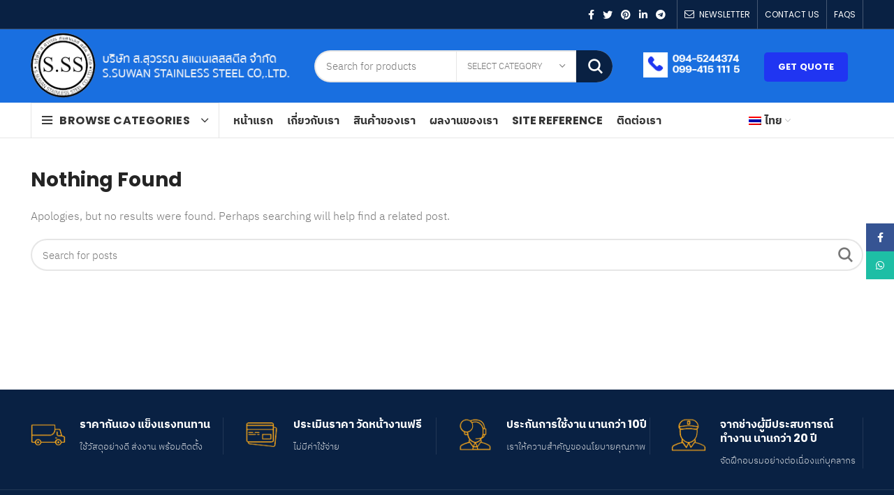

--- FILE ---
content_type: text/html; charset=UTF-8
request_url: https://suwanstainlessteel.com/?taxonomy=woodmart_slider&term=retail-slider
body_size: 16308
content:
<!DOCTYPE html>
<html lang="th">
<head>
	<meta charset="UTF-8">
	<link rel="profile" href="https://gmpg.org/xfn/11">
	<link rel="pingback" href="https://suwanstainlessteel.com/xmlrpc.php">

			<script>window.MSInputMethodContext && document.documentMode && document.write('<script src="https://suwanstainlessteel.com/wp-content/themes/woodmart/js/libs/ie11CustomProperties.min.js"><\/script>');</script>
		<title>Retail slider &#8211; บริษัท ส.สุวรรณ สแตนเลสสตีล จำกัด รับติดตั้งรางน้ำ, ปล่องดูดควัน, ลูกหมุนระบายอากาศ และรับทำงานเกี่ยวกับสแตนเลสตามแบบ</title>
<meta name='robots' content='max-image-preview:large' />
<link rel='dns-prefetch' href='//fonts.googleapis.com' />
<link rel='dns-prefetch' href='//s.w.org' />
<link rel="alternate" type="application/rss+xml" title="บริษัท ส.สุวรรณ สแตนเลสสตีล จำกัด รับติดตั้งรางน้ำ, ปล่องดูดควัน, ลูกหมุนระบายอากาศ และรับทำงานเกี่ยวกับสแตนเลสตามแบบ &raquo; ฟีด" href="https://suwanstainlessteel.com/feed/" />
<link rel="alternate" type="application/rss+xml" title="บริษัท ส.สุวรรณ สแตนเลสสตีล จำกัด รับติดตั้งรางน้ำ, ปล่องดูดควัน, ลูกหมุนระบายอากาศ และรับทำงานเกี่ยวกับสแตนเลสตามแบบ &raquo; ฟีดความเห็น" href="https://suwanstainlessteel.com/comments/feed/" />
<link rel="alternate" type="application/rss+xml" title="ฟีด บริษัท ส.สุวรรณ สแตนเลสสตีล จำกัด รับติดตั้งรางน้ำ, ปล่องดูดควัน, ลูกหมุนระบายอากาศ และรับทำงานเกี่ยวกับสแตนเลสตามแบบ &raquo; Retail slider Slider" href="https://suwanstainlessteel.com/?taxonomy=woodmart_slider&#038;term=retail-slider/feed/" />
<link rel='stylesheet' id='wp-block-library-css'  href='https://suwanstainlessteel.com/wp-includes/css/dist/block-library/style.min.css?ver=5.7' type='text/css' media='all' />
<link rel='stylesheet' id='wc-blocks-vendors-style-css'  href='https://suwanstainlessteel.com/wp-content/plugins/woocommerce/packages/woocommerce-blocks/build/wc-blocks-vendors-style.css?ver=7.8.3' type='text/css' media='all' />
<link rel='stylesheet' id='wc-blocks-style-css'  href='https://suwanstainlessteel.com/wp-content/plugins/woocommerce/packages/woocommerce-blocks/build/wc-blocks-style.css?ver=7.8.3' type='text/css' media='all' />
<style id='woocommerce-inline-inline-css' type='text/css'>
.woocommerce form .form-row .required { visibility: visible; }
</style>
<link rel='stylesheet' id='wpm-main-css'  href='//suwanstainlessteel.com/wp-content/plugins/wp-multilang/assets/styles/main.min.css?ver=2.4.1' type='text/css' media='all' />
<link rel='stylesheet' id='seed-fonts-all-css'  href='https://suwanstainlessteel.com/wp-content/plugins/seed-fonts/fonts/ibm-plex-thai/font.css?ver=5.7' type='text/css' media='all' />
<style id='seed-fonts-all-inline-css' type='text/css'>
h1, h2, h3, h4, h5, h6, nav, .nav, .menu, button, .button, .btn, .price, ._heading, .wp-block-pullquote blockquote, blockquote, label, legend{font-family: "ibm-plex-thai",sans-serif !important; font-weight: 700 !important; }body {--s-heading:"ibm-plex-thai",sans-serif !important}
</style>
<link rel='stylesheet' id='seed-fonts-body-all-css'  href='https://suwanstainlessteel.com/wp-content/plugins/seed-fonts/fonts/ibm-plex-thai/font.css?ver=5.7' type='text/css' media='all' />
<style id='seed-fonts-body-all-inline-css' type='text/css'>
body{font-family: "ibm-plex-thai",sans-serif !important; font-weight: 300 !important; font-size: 16px !important; line-height: 1.6 !important; }body {--s-body:"ibm-plex-thai",sans-serif !important;--s-body-line-height:1.6;}
</style>
<link rel='stylesheet' id='js_composer_front-css'  href='https://suwanstainlessteel.com/wp-content/plugins/js_composer/assets/css/js_composer.min.css?ver=6.13.0' type='text/css' media='all' />
<link rel='stylesheet' id='bootstrap-css'  href='https://suwanstainlessteel.com/wp-content/themes/woodmart/css/bootstrap.min.css?ver=6.1.0' type='text/css' media='all' />
<link rel='stylesheet' id='woodmart-style-css'  href='https://suwanstainlessteel.com/wp-content/themes/woodmart/css/parts/base.min.css?ver=6.1.0' type='text/css' media='all' />
<link rel='stylesheet' id='wd-widget-wd-recent-posts-css'  href='https://suwanstainlessteel.com/wp-content/themes/woodmart/css/parts/widget-wd-recent-posts.min.css?ver=6.1.0' type='text/css' media='all' />
<link rel='stylesheet' id='wd-widget-nav-css'  href='https://suwanstainlessteel.com/wp-content/themes/woodmart/css/parts/widget-nav.min.css?ver=6.1.0' type='text/css' media='all' />
<link rel='stylesheet' id='wd-widget-wd-layered-nav-product-cat-css'  href='https://suwanstainlessteel.com/wp-content/themes/woodmart/css/parts/woo-widget-wd-layered-nav-product-cat.min.css?ver=6.1.0' type='text/css' media='all' />
<link rel='stylesheet' id='wd-widget-product-list-css'  href='https://suwanstainlessteel.com/wp-content/themes/woodmart/css/parts/woo-widget-product-list.min.css?ver=6.1.0' type='text/css' media='all' />
<link rel='stylesheet' id='wd-widget-slider-price-filter-css'  href='https://suwanstainlessteel.com/wp-content/themes/woodmart/css/parts/woo-widget-slider-price-filter.min.css?ver=6.1.0' type='text/css' media='all' />
<link rel='stylesheet' id='wd-footer-base-css'  href='https://suwanstainlessteel.com/wp-content/themes/woodmart/css/parts/footer-base.min.css?ver=6.1.0' type='text/css' media='all' />
<link rel='stylesheet' id='wd-wp-gutenberg-css'  href='https://suwanstainlessteel.com/wp-content/themes/woodmart/css/parts/wp-gutenberg.min.css?ver=6.1.0' type='text/css' media='all' />
<link rel='stylesheet' id='wd-wpcf7-css'  href='https://suwanstainlessteel.com/wp-content/themes/woodmart/css/parts/int-wpcf7.min.css?ver=6.1.0' type='text/css' media='all' />
<link rel='stylesheet' id='wd-revolution-slider-css'  href='https://suwanstainlessteel.com/wp-content/themes/woodmart/css/parts/int-revolution-slider.min.css?ver=6.1.0' type='text/css' media='all' />
<link rel='stylesheet' id='wd-wpbakery-base-css'  href='https://suwanstainlessteel.com/wp-content/themes/woodmart/css/parts/int-wpbakery-base.min.css?ver=6.1.0' type='text/css' media='all' />
<link rel='stylesheet' id='wd-woocommerce-base-css'  href='https://suwanstainlessteel.com/wp-content/themes/woodmart/css/parts/woocommerce-base.min.css?ver=6.1.0' type='text/css' media='all' />
<link rel='stylesheet' id='xts-style-theme_settings_default-css' href="https://suwanstainlessteel.com/wp-content/uploads/2024/04/xts-theme_settings_default-1713874881.css?ver=6.1.0" type='text/css' media='all' />
<link rel='stylesheet' id='xts-google-fonts-css'  href='https://fonts.googleapis.com/css?family=Lato%3A400%2C700%7CPoppins%3A400%2C600%2C700&#038;ver=6.1.0' type='text/css' media='all' />
<script type='text/javascript' src='https://suwanstainlessteel.com/wp-includes/js/jquery/jquery.min.js?ver=3.5.1' id='jquery-core-js'></script>
<script type='text/javascript' src='https://suwanstainlessteel.com/wp-includes/js/jquery/jquery-migrate.min.js?ver=3.3.2' id='jquery-migrate-js'></script>
<script type='text/javascript' src='https://suwanstainlessteel.com/wp-content/plugins/woocommerce/assets/js/jquery-blockui/jquery.blockUI.min.js?ver=2.7.0-wc.6.7.0' id='jquery-blockui-js'></script>
<script type='text/javascript' id='wc-add-to-cart-js-extra'>
/* <![CDATA[ */
var wc_add_to_cart_params = {"ajax_url":"\/wp-admin\/admin-ajax.php","wc_ajax_url":"\/?wc-ajax=%%endpoint%%","i18n_view_cart":"\u0e14\u0e39\u0e15\u0e30\u0e01\u0e23\u0e49\u0e32\u0e2a\u0e34\u0e19\u0e04\u0e49\u0e32","cart_url":"https:\/\/suwanstainlessteel.com\/cart\/","is_cart":"","cart_redirect_after_add":"no"};
/* ]]> */
</script>
<script type='text/javascript' src='https://suwanstainlessteel.com/wp-content/plugins/woocommerce/assets/js/frontend/add-to-cart.min.js?ver=6.7.0' id='wc-add-to-cart-js'></script>
<script type='text/javascript' src='https://suwanstainlessteel.com/wp-content/plugins/js_composer/assets/js/vendors/woocommerce-add-to-cart.js?ver=6.13.0' id='vc_woocommerce-add-to-cart-js-js'></script>
<script type='text/javascript' src='https://suwanstainlessteel.com/wp-content/themes/woodmart/js/libs/device.min.js?ver=6.1.0' id='wd-device-library-js'></script>
<link rel="https://api.w.org/" href="https://suwanstainlessteel.com/wp-json/" /><link rel="EditURI" type="application/rsd+xml" title="RSD" href="https://suwanstainlessteel.com/xmlrpc.php?rsd" />
<link rel="wlwmanifest" type="application/wlwmanifest+xml" href="https://suwanstainlessteel.com/wp-includes/wlwmanifest.xml" /> 
<meta name="generator" content="WordPress 5.7" />
<meta name="generator" content="WooCommerce 6.7.0" />
<link rel="alternate" hreflang="en-us" href="https://suwanstainlessteel.com/en/?taxonomy=woodmart_slider&#038;term=retail-slider"/>
<link rel="alternate" hreflang="x-default" href="https://suwanstainlessteel.com/?taxonomy=woodmart_slider&#038;term=retail-slider"/>
<link rel="alternate" hreflang="th" href="https://suwanstainlessteel.com/?taxonomy=woodmart_slider&#038;term=retail-slider"/>
<meta name="theme-color" content="">		<meta name="viewport" content="width=device-width, initial-scale=1">
					
						<noscript><style>.woocommerce-product-gallery{ opacity: 1 !important; }</style></noscript>
	<meta name="generator" content="Powered by WPBakery Page Builder - drag and drop page builder for WordPress."/>
<meta name="generator" content="Powered by Slider Revolution 6.6.13 - responsive, Mobile-Friendly Slider Plugin for WordPress with comfortable drag and drop interface." />
<link rel="icon" href="https://suwanstainlessteel.com/wp-content/uploads/2022/05/cropped-logo_text-32x32.png" sizes="32x32" />
<link rel="icon" href="https://suwanstainlessteel.com/wp-content/uploads/2022/05/cropped-logo_text-192x192.png" sizes="192x192" />
<link rel="apple-touch-icon" href="https://suwanstainlessteel.com/wp-content/uploads/2022/05/cropped-logo_text-180x180.png" />
<meta name="msapplication-TileImage" content="https://suwanstainlessteel.com/wp-content/uploads/2022/05/cropped-logo_text-270x270.png" />
<script>function setREVStartSize(e){
			//window.requestAnimationFrame(function() {
				window.RSIW = window.RSIW===undefined ? window.innerWidth : window.RSIW;
				window.RSIH = window.RSIH===undefined ? window.innerHeight : window.RSIH;
				try {
					var pw = document.getElementById(e.c).parentNode.offsetWidth,
						newh;
					pw = pw===0 || isNaN(pw) || (e.l=="fullwidth" || e.layout=="fullwidth") ? window.RSIW : pw;
					e.tabw = e.tabw===undefined ? 0 : parseInt(e.tabw);
					e.thumbw = e.thumbw===undefined ? 0 : parseInt(e.thumbw);
					e.tabh = e.tabh===undefined ? 0 : parseInt(e.tabh);
					e.thumbh = e.thumbh===undefined ? 0 : parseInt(e.thumbh);
					e.tabhide = e.tabhide===undefined ? 0 : parseInt(e.tabhide);
					e.thumbhide = e.thumbhide===undefined ? 0 : parseInt(e.thumbhide);
					e.mh = e.mh===undefined || e.mh=="" || e.mh==="auto" ? 0 : parseInt(e.mh,0);
					if(e.layout==="fullscreen" || e.l==="fullscreen")
						newh = Math.max(e.mh,window.RSIH);
					else{
						e.gw = Array.isArray(e.gw) ? e.gw : [e.gw];
						for (var i in e.rl) if (e.gw[i]===undefined || e.gw[i]===0) e.gw[i] = e.gw[i-1];
						e.gh = e.el===undefined || e.el==="" || (Array.isArray(e.el) && e.el.length==0)? e.gh : e.el;
						e.gh = Array.isArray(e.gh) ? e.gh : [e.gh];
						for (var i in e.rl) if (e.gh[i]===undefined || e.gh[i]===0) e.gh[i] = e.gh[i-1];
											
						var nl = new Array(e.rl.length),
							ix = 0,
							sl;
						e.tabw = e.tabhide>=pw ? 0 : e.tabw;
						e.thumbw = e.thumbhide>=pw ? 0 : e.thumbw;
						e.tabh = e.tabhide>=pw ? 0 : e.tabh;
						e.thumbh = e.thumbhide>=pw ? 0 : e.thumbh;
						for (var i in e.rl) nl[i] = e.rl[i]<window.RSIW ? 0 : e.rl[i];
						sl = nl[0];
						for (var i in nl) if (sl>nl[i] && nl[i]>0) { sl = nl[i]; ix=i;}
						var m = pw>(e.gw[ix]+e.tabw+e.thumbw) ? 1 : (pw-(e.tabw+e.thumbw)) / (e.gw[ix]);
						newh =  (e.gh[ix] * m) + (e.tabh + e.thumbh);
					}
					var el = document.getElementById(e.c);
					if (el!==null && el) el.style.height = newh+"px";
					el = document.getElementById(e.c+"_wrapper");
					if (el!==null && el) {
						el.style.height = newh+"px";
						el.style.display = "block";
					}
				} catch(e){
					console.log("Failure at Presize of Slider:" + e)
				}
			//});
		  };</script>
		<style type="text/css" id="wp-custom-css">
			h1, h2, h3, h4, h5,  nav, .nav, .menu, button, .button, .btn, .price, ._heading, .wp-block-pullquote blockquote, blockquote, label, legend 
{
 font-family: poppins, ibm-plex-thai, Helvetica, sans-serif !important;

}
.wd-nav.wd-style-underline .nav-link-text {
    line-height: 1.2;
    position: relative;
    display: inline-block;
    padding-top: 1px;
    padding-bottom: 1px;
    font-family: poppins, ibm-plex-thai, Helvetica, sans-serif !important;
}
.wd-nav[class*="wd-style-"] > li > a {
    color: var(--nav-color);
    font-family: poppins, ibm-plex-thai, Helvetica, sans-serif !important;
}
.my-account-with-text .wd-tools-text {
	 font-family: montserrat, ibm-plex-thai, Helvetica, sans-serif !important;
    margin-left: 0;
}
.menu-opener {
  font-family: poppins, ibm-plex-thai, Helvetica, sans-serif !important;
}
.blog-design-masonry.has-post-thumbnail .post-date {
  top: 10px;
  left: 10px;
  display: none !important;
}
.blog-design-masonry .post-title {
  font-size: 16px !important;
  line-height: 1.4;
}
/*.post-single-page.has-post-thumbnail .article-inner > .entry-header {
  margin-bottom: 30px;
  display: none !important;
}*/
.wd-entry-meta {
  display: inline-block;
  margin-bottom: 10px;
  margin-right: 10px;
  vertical-align: middle;
  font-weight: 400;
  font-size: 0;
  display: none !important;
}		</style>
		<style>
		
		</style><noscript><style> .wpb_animate_when_almost_visible { opacity: 1; }</style></noscript>			<style data-type="wd-style-header_374016">
				.whb-top-bar .wd-dropdown {
	margin-top: 0.5px;
}

.whb-top-bar .wd-dropdown:after {
	height: 10.5px;
}


.whb-header-bottom .wd-dropdown {
	margin-top: 5px;
}

.whb-header-bottom .wd-dropdown:after {
	height: 15px;
}


.whb-header .whb-header-bottom .wd-header-cats {
	margin-top: -0px;
	margin-bottom: -1px;
	height: calc(100% + 1px);
}

.whb-clone.whb-sticked .wd-dropdown {
	margin-top: 10px;
}

.whb-clone.whb-sticked .wd-dropdown:after {
	height: 20px;
}

@media (min-width: 1025px) {
		.whb-top-bar-inner {
		height: 41px;
		max-height: 41px;
	}

		
		.whb-general-header-inner {
		height: 105px;
		max-height: 105px;
	}

		
		.whb-header-bottom-inner {
		height: 50px;
		max-height: 50px;
	}

		
			.whb-clone .whb-general-header-inner {
		height: 60px;
		max-height: 60px;
	}
	
	}

@media (max-width: 1024px) {
	
		.whb-general-header-inner {
		height: 99px;
		max-height: 99px;
	}
	
	
			.whb-clone .whb-general-header-inner {
		height: 99px;
		max-height: 99px;
	}
	
	}
		
.whb-top-bar {
	background-color: rgba(9, 33, 67, 1);border-color: rgba(58, 77, 105, 1);border-bottom-width: 1px;border-bottom-style: solid;
}

.whb-general-header {
	background-color: rgba(25, 111, 224, 1);border-bottom-width: 0px;border-bottom-style: solid;
}
.whb-wjlcubfdmlq3d7jvmt23 .menu-opener { background-color: rgba(255, 255, 255, 1); }.whb-wjlcubfdmlq3d7jvmt23 .menu-opener { border-color: rgba(129, 129, 129, 0.2);border-bottom-width: 1px;border-bottom-style: solid;border-top-width: 1px;border-top-style: solid;border-left-width: 1px;border-left-style: solid;border-right-width: 1px;border-right-style: solid; }
.whb-header-bottom {
	border-color: rgba(129, 129, 129, 0.2);border-bottom-width: 1px;border-bottom-style: solid;
}
			</style>
					<style>
		#wpadminbar, #wpadminbar .menupop .ab-sub-wrapper { background: #050000;}
#wpadminbar a.ab-item, #wpadminbar>#wp-toolbar span.ab-label, #wpadminbar>#wp-toolbar span.noticon { color: #ffffff }
#wpadminbar .ab-top-menu>li>.ab-item:focus, #wpadminbar.nojq .quicklinks .ab-top-menu>li>.ab-item:focus, #wpadminbar .ab-top-menu>li:hover>.ab-item, #wpadminbar .ab-top-menu>li.hover>.ab-item, #wpadminbar .quicklinks .menupop ul li a:focus, #wpadminbar .quicklinks .menupop ul li a:focus strong, #wpadminbar .quicklinks .menupop ul li a:hover, #wpadminbar-nojs .ab-top-menu>li.menupop:hover>.ab-item, #wpadminbar .ab-top-menu>li.menupop.hover>.ab-item, #wpadminbar .quicklinks .menupop ul li a:hover strong, #wpadminbar .quicklinks .menupop.hover ul li a:focus, #wpadminbar .quicklinks .menupop.hover ul li a:hover, #wpadminbar li .ab-item:focus:before, #wpadminbar li a:focus .ab-icon:before, #wpadminbar li.hover .ab-icon:before, #wpadminbar li.hover .ab-item:before, #wpadminbar li:hover #adminbarsearch:before, #wpadminbar li:hover .ab-icon:before, #wpadminbar li:hover .ab-item:before, #wpadminbar.nojs .quicklinks .menupop:hover ul li a:focus, #wpadminbar.nojs .quicklinks .menupop:hover ul li a:hover, #wpadminbar li:hover .ab-item:after, #wpadminbar>#wp-toolbar a:focus span.ab-label, #wpadminbar>#wp-toolbar li.hover span.ab-label, #wpadminbar>#wp-toolbar li:hover span.ab-label { color: #ea9b56 }

.quicklinks li.wpshape_site_title { width: 200px !important; }
.quicklinks li.wpshape_site_title a{ outline:none; border:none;
 }

#wpadminbar .ab-top-menu>li>.ab-item:focus, #wpadminbar-nojs .ab-top-menu>li.menupop:hover>.ab-item, #wpadminbar.nojq .quicklinks .ab-top-menu>li>.ab-item:focus, #wpadminbar .ab-top-menu>li:hover>.ab-item, #wpadminbar .ab-top-menu>li.menupop.hover>.ab-item, #wpadminbar .ab-top-menu>li.hover>.ab-item { background: none }
#wpadminbar .quicklinks .menupop ul li a, #wpadminbar .quicklinks .menupop ul li a strong, #wpadminbar .quicklinks .menupop.hover ul li a, #wpadminbar.nojs .quicklinks .menupop:hover ul li a { color: #ffffff; font-size:13px !important }
#wpadminbar .quicklinks li#wp-admin-bar-my-account.with-avatar>a img {	width: 20px; height: 20px; border-radius: 100px; -moz-border-radius: 100px; -webkit-border-radius: 100px; 	border: none; }
		</style>
		<meta http-equiv="Content-Type" content="text/html; charset=utf-8"></head>

<body class="archive tax-woodmart_slider term-retail-slider term-56 theme-woodmart woocommerce-no-js language-th wrapper-full-width  catalog-mode-on categories-accordion-on woodmart-ajax-shop-on offcanvas-sidebar-mobile offcanvas-sidebar-tablet sticky-toolbar-on wpb-js-composer js-comp-ver-6.13.0 vc_responsive">
				
	
	<div class="website-wrapper">
									<header class="whb-header whb-sticky-shadow whb-scroll-slide whb-sticky-clone">
								<link rel="stylesheet" id="wd-header-base-css" href="https://suwanstainlessteel.com/wp-content/themes/woodmart/css/parts/header-base.min.css?ver=6.1.0" type="text/css" media="all" /> 						<link rel="stylesheet" id="wd-mod-tools-css" href="https://suwanstainlessteel.com/wp-content/themes/woodmart/css/parts/mod-tools.min.css?ver=6.1.0" type="text/css" media="all" /> 			<div class="whb-main-header">
	
<div class="whb-row whb-top-bar whb-not-sticky-row whb-with-bg whb-border-fullwidth whb-color-light whb-flex-flex-middle whb-hidden-mobile">
	<div class="container">
		<div class="whb-flex-row whb-top-bar-inner">
			<div class="whb-column whb-col-left whb-visible-lg whb-empty-column">
	</div>
<div class="whb-column whb-col-center whb-visible-lg whb-empty-column">
	</div>
<div class="whb-column whb-col-right whb-visible-lg">
				<link rel="stylesheet" id="wd-header-elements-base-css" href="https://suwanstainlessteel.com/wp-content/themes/woodmart/css/parts/header-el-base.min.css?ver=6.1.0" type="text/css" media="all" /> 						<link rel="stylesheet" id="wd-social-icons-css" href="https://suwanstainlessteel.com/wp-content/themes/woodmart/css/parts/el-social-icons.min.css?ver=6.1.0" type="text/css" media="all" /> 			
			<div class="wd-social-icons text-center icons-design-default icons-size- color-scheme-light social-share social-form-circle">
									<a rel="noopener noreferrer nofollow" href="https://www.facebook.com/sharer/sharer.php?u=" target="_blank" class=" wd-social-icon social-facebook">
						<span class="wd-icon"></span>
											</a>
				
									<a rel="noopener noreferrer nofollow" href="https://twitter.com/share?url=" target="_blank" class=" wd-social-icon social-twitter">
						<span class="wd-icon"></span>
											</a>
				
				
				
				
									<a rel="noopener noreferrer nofollow" href="https://pinterest.com/pin/create/button/?url=&media=https://suwanstainlessteel.com/wp-includes/images/media/default.png&description=" target="_blank" class=" wd-social-icon social-pinterest">
						<span class="wd-icon"></span>
											</a>
				
				
									<a rel="noopener noreferrer nofollow" href="https://www.linkedin.com/shareArticle?mini=true&url=" target="_blank" class=" wd-social-icon social-linkedin">
						<span class="wd-icon"></span>
											</a>
				
				
				
				
				
				
				
				
				
				
								
								
				
									<a rel="noopener noreferrer nofollow" href="https://telegram.me/share/url?url=" target="_blank" class=" wd-social-icon social-tg">
						<span class="wd-icon"></span>
											</a>
								
				
			</div>

					<link rel="stylesheet" id="wd-header-divider-css" href="https://suwanstainlessteel.com/wp-content/themes/woodmart/css/parts/header-el-divider.min.css?ver=6.1.0" type="text/css" media="all" /> 			<div class="wd-header-divider wd-full-height "></div><div class="wd-header-nav wd-header-secondary-nav text-right wd-full-height" role="navigation">
	<ul id="menu-top-bar-right" class="menu wd-nav wd-nav-secondary wd-style-bordered"><li id="menu-item-402" class="woodmart-open-newsletter menu-item menu-item-type-custom menu-item-object-custom menu-item-402 item-level-0 menu-simple-dropdown wd-event-hover"><a target="_blank" href="https://www.facebook.com/suwansteel" class="woodmart-nav-link"><span class="wd-nav-icon fa fa-envelope-o"></span><span class="nav-link-text">NEWSLETTER</span></a></li>
<li id="menu-item-401" class="menu-item menu-item-type-custom menu-item-object-custom menu-item-401 item-level-0 menu-simple-dropdown wd-event-hover"><a href="https://suwanstainlessteel.com/contact/" class="woodmart-nav-link"><span class="nav-link-text">CONTACT US</span></a></li>
<li id="menu-item-400" class="menu-item menu-item-type-custom menu-item-object-custom menu-item-400 item-level-0 menu-simple-dropdown wd-event-hover"><a target="_blank" href="https://line.me/R/ti/p/@657xizbf" class="woodmart-nav-link"><span class="nav-link-text">FAQs</span></a></li>
</ul></div><!--END MAIN-NAV-->
<div class="wd-header-divider wd-full-height "></div></div>
<div class="whb-column whb-col-mobile whb-hidden-lg whb-empty-column">
	</div>
		</div>
	</div>
</div>

<div class="whb-row whb-general-header whb-sticky-row whb-with-bg whb-without-border whb-color-light whb-flex-flex-middle">
	<div class="container">
		<div class="whb-flex-row whb-general-header-inner">
			<div class="whb-column whb-col-left whb-visible-lg">
	<div class="site-logo 
">
	<a href="https://suwanstainlessteel.com/" class="wd-logo wd-main-logo" rel="home">
		<img src="https://suwanstainlessteel.com/wp-content/uploads/2022/05/logo_text.png" alt="บริษัท ส.สุวรรณ สแตนเลสสตีล จำกัด รับติดตั้งรางน้ำ, ปล่องดูดควัน, ลูกหมุนระบายอากาศ และรับทำงานเกี่ยวกับสแตนเลสตามแบบ" style="max-width: 396px;" />	</a>
	</div>
</div>
<div class="whb-column whb-col-center whb-visible-lg">
	<div class="whb-space-element " style="width:10px;"></div>			<link rel="stylesheet" id="wd-header-search-css" href="https://suwanstainlessteel.com/wp-content/themes/woodmart/css/parts/header-el-search.min.css?ver=6.1.0" type="text/css" media="all" /> 						<link rel="stylesheet" id="wd-header-search-form-css" href="https://suwanstainlessteel.com/wp-content/themes/woodmart/css/parts/header-el-search-form.min.css?ver=6.1.0" type="text/css" media="all" /> 						<div class="wd-search-form wd-header-search-form">
								<form role="search" method="get" class="searchform  wd-with-cat wd-style-with-bg woodmart-ajax-search" action="https://suwanstainlessteel.com/"  data-thumbnail="1" data-price="1" data-post_type="product" data-count="20" data-sku="0" data-symbols_count="3">
					<input type="text" class="s" placeholder="Search for products" value="" name="s" aria-label="Search" title="Search for products" />
					<input type="hidden" name="post_type" value="product">
								<div class="wd-search-cat wd-scroll">
				<input type="hidden" name="product_cat" value="0">
				<a href="#" rel="nofollow" data-val="0">
					<span>
						Select category					</span>
				</a>
				<div class="wd-dropdown wd-dropdown-search-cat wd-dropdown-menu wd-scroll-content wd-design-default">
					<ul class="wd-sub-menu">
						<li style="display:none;"><a href="#" data-val="0">Select category</a></li>
							<li class="cat-item cat-item-71"><a class="pf-value" href="https://suwanstainlessteel.com/product-category/cutting-folding-roll/" data-val="cutting-folding-roll" data-title="งานตัด พับ ม้วน" >งานตัด พับ ม้วน</a>
</li>
	<li class="cat-item cat-item-66"><a class="pf-value" href="https://suwanstainlessteel.com/product-category/handrail/" data-val="handrail" data-title="ราวบันได" >ราวบันได</a>
</li>
	<li class="cat-item cat-item-69"><a class="pf-value" href="https://suwanstainlessteel.com/product-category/hood/" data-val="hood" data-title="ปล่องดูดควัน" >ปล่องดูดควัน</a>
</li>
	<li class="cat-item cat-item-72"><a class="pf-value" href="https://suwanstainlessteel.com/product-category/rain-hood-ventilation-factory/" data-val="rain-hood-ventilation-factory" data-title="งาน Rain Hood ระบายอากาศโรงงาน" >งาน Rain Hood ระบายอากาศโรงงาน</a>
</li>
	<li class="cat-item cat-item-15"><a class="pf-value" href="https://suwanstainlessteel.com/product-category/spiron-duct/" data-val="spiron-duct" data-title="ท่อดักก์" >ท่อดักก์</a>
</li>
	<li class="cat-item cat-item-67"><a class="pf-value" href="https://suwanstainlessteel.com/product-category/stainless-steel-and-galvanized-gutter/" data-val="stainless-steel-and-galvanized-gutter" data-title="รางน้ำสแตนเลสและสังกะสี" >รางน้ำสแตนเลสและสังกะสี</a>
</li>
	<li class="cat-item cat-item-70"><a class="pf-value" href="https://suwanstainlessteel.com/product-category/stainless-steel/" data-val="stainless-steel" data-title="งานสแตนเลส" >งานสแตนเลส</a>
</li>
	<li class="cat-item cat-item-65"><a class="pf-value" href="https://suwanstainlessteel.com/product-category/ventilator/" data-val="ventilator" data-title="ลูกหมุนระบายอากาศ" >ลูกหมุนระบายอากาศ</a>
</li>
					</ul>
				</div>
			</div>
								<button type="submit" class="searchsubmit">
						<span>
							Search						</span>
											</button>
				</form>
													<div class="search-results-wrapper">
						<div class="wd-dropdown-results wd-scroll wd-dropdown">
							<div class="wd-scroll-content"></div>
						</div>

											</div>
							</div>
		<div class="whb-space-element " style="width:10px;"></div></div>
<div class="whb-column whb-col-right whb-visible-lg">
	<div class="whb-space-element " style="width:15px;"></div><div class="wd-header-html"><div class="vc_row wpb_row vc_row-fluid"><div class="wpb_column vc_column_container vc_col-sm-12"><div class="vc_column-inner"><div class="wpb_wrapper"><div class="vc_empty_space"   style="height: 32px"><span class="vc_empty_space_inner"></span></div></div></div></div></div><div class="vc_row wpb_row vc_row-fluid"><div class="wpb_column vc_column_container vc_col-sm-6"><div class="vc_column-inner"><div class="wpb_wrapper">
	<div  class="wpb_single_image wpb_content_element vc_align_left">
		
		<figure class="wpb_wrapper vc_figure">
			<div class="vc_single_image-wrapper   vc_box_border_grey"><img width="164" height="42" src="https://suwanstainlessteel.com/wp-content/uploads/2024/04/ico_tel.png" class="vc_single_image-img attachment-full" alt="" loading="lazy" title="" srcset="https://suwanstainlessteel.com/wp-content/uploads/2024/04/ico_tel.png 164w, https://suwanstainlessteel.com/wp-content/uploads/2024/04/ico_tel-150x38.png 150w" sizes="(max-width: 164px) 100vw, 164px" /></div>
		</figure>
	</div>
</div></div></div><div class="wpb_column vc_column_container vc_col-sm-6"><div class="vc_column-inner"><div class="wpb_wrapper">			<link rel="stylesheet" id="wd-mfp-popup-css" href="https://suwanstainlessteel.com/wp-content/themes/woodmart/css/parts/lib-magnific-popup.min.css?ver=6.1.0" type="text/css" media="all" /> 			<div id="wd-627242a05c56d" class="wd-button-wrapper text-left"><a href="#my_popup" title="" class="btn btn-scheme-light btn-scheme-hover-light btn-style-default btn-shape-semi-round btn-size-default wd-open-popup ">GET QUOTE</a></div><div id="my_popup" class="mfp-with-anim wd-popup mfp-hide" style="max-width:800px;"><div class="wd-popup-inner">
<div class="wpcf7 no-js" id="wpcf7-f608-o1" lang="en-US" dir="ltr">
<div class="screen-reader-response"><p role="status" aria-live="polite" aria-atomic="true"></p> <ul></ul></div>
<form action="/?taxonomy=woodmart_slider&amp;term=retail-slider#wpcf7-f608-o1" method="post" class="wpcf7-form init" aria-label="Contact form" novalidate="novalidate" data-status="init">
<div style="display: none;">
<input type="hidden" name="_wpcf7" value="608" />
<input type="hidden" name="_wpcf7_version" value="5.7.7" />
<input type="hidden" name="_wpcf7_locale" value="en_US" />
<input type="hidden" name="_wpcf7_unit_tag" value="wpcf7-f608-o1" />
<input type="hidden" name="_wpcf7_container_post" value="0" />
<input type="hidden" name="_wpcf7_posted_data_hash" value="" />
<input type="hidden" name="lang" value="th" />
</div>
<div class="row">
	<div class="col-md-6" style='margin-bottom:20px;'>
		<p><label>ชื่อของคุณ</label><span class="wpcf7-form-control-wrap" data-name="your-name"><input size="40" class="wpcf7-form-control wpcf7-text wpcf7-validates-as-required" aria-required="true" aria-invalid="false" value="" type="text" name="your-name" /></span>
		</p>
	</div>
	<div class="col-md-6" style='margin-bottom:20px;'>
		<p><label>อีเมล</label><span class="wpcf7-form-control-wrap" data-name="your-email"><input size="40" class="wpcf7-form-control wpcf7-text wpcf7-email wpcf7-validates-as-required wpcf7-validates-as-email" aria-required="true" aria-invalid="false" value="" type="email" name="your-email" /></span>
		</p>
	</div>
</div>
<div class="row">
	<div class="col-md-6" style='margin-bottom:20px;'>
		<p><label>เบอร์โทร</label><span class="wpcf7-form-control-wrap" data-name="tel-767"><input size="40" class="wpcf7-form-control wpcf7-text wpcf7-tel wpcf7-validates-as-tel" aria-invalid="false" value="" type="tel" name="tel-767" /></span>
		</p>
	</div>
	<div class="col-md-6" style='margin-bottom:20px;'>
		<p><label>ชื่อบริษัท(ถ้ามี)</label><span class="wpcf7-form-control-wrap" data-name="text-1"><input size="40" class="wpcf7-form-control wpcf7-text" aria-invalid="false" value="" type="text" name="text-1" /></span>
		</p>
	</div>
</div>
<p><label>ข้อความที่ต้องการติดต่อ</label><span class="wpcf7-form-control-wrap" data-name="your-message"><textarea cols="40" rows="10" class="wpcf7-form-control wpcf7-textarea" aria-invalid="false" name="your-message"></textarea></span>
</p>
<p><input class="wpcf7-form-control has-spinner wpcf7-submit btn-color-black" type="submit" value="ส่งแบบฟอร์ม" />
</p><div class="wpcf7-response-output" aria-hidden="true"></div>
</form>
</div>
</div></div></div></div></div></div><style data-type="vc_shortcodes-custom-css">#wd-627242a05c56d a{background-color:#2035f2 ;border-color:#2035f2 !important ;}#wd-627242a05c56d a:hover{background-color:#1e73be ;border-color:#1e73be !important ;}</style></div>
</div>
<div class="whb-column whb-mobile-left whb-hidden-lg">
	<div class="wd-tools-element wd-header-mobile-nav wd-style-text">
	<a href="#" rel="nofollow">
		<span class="wd-tools-icon">
					</span>
	
		<span class="wd-tools-text">Menu</span>
	</a>
</div><!--END wd-header-mobile-nav--></div>
<div class="whb-column whb-mobile-center whb-hidden-lg">
	<div class="site-logo 
">
	<a href="https://suwanstainlessteel.com/" class="wd-logo wd-main-logo" rel="home">
		<img src="https://suwanstainlessteel.com/wp-content/uploads/2022/05/cropped-logo_text.png" alt="บริษัท ส.สุวรรณ สแตนเลสสตีล จำกัด รับติดตั้งรางน้ำ, ปล่องดูดควัน, ลูกหมุนระบายอากาศ และรับทำงานเกี่ยวกับสแตนเลสตามแบบ" style="max-width: 179px;" />	</a>
	</div>
</div>
<div class="whb-column whb-mobile-right whb-hidden-lg">
	<div class="wd-header-nav wd-header-secondary-nav text-right" role="navigation">
	<ul id="menu-lang" class="menu wd-nav wd-nav-secondary wd-style-default"><li id="menu-item-language-th" class="wpm-languages menu-item menu-item-type-custom menu-item-object-custom active-language menu-item-has-children menu-item-language-th item-level-0 menu-simple-dropdown wd-event-hover"><a href="#" class="woodmart-nav-link"><span class="nav-link-text"><img src="https://suwanstainlessteel.com/wp-content/plugins/wp-multilang/flags/th.png" alt="ไทย"><span>ไทย</span></span></a><div class="color-scheme-dark wd-design-default wd-dropdown-menu wd-dropdown"><div class="container">
<ul class="wd-sub-menu color-scheme-dark">
	<li id="menu-item-language-en" class="wpm-languages menu-item menu-item-type-custom menu-item-object-custom menu-item-language-en item-level-1"><a href="https://suwanstainlessteel.com/en/?taxonomy=woodmart_slider&#038;term=retail-slider" class="woodmart-nav-link"><img src="https://suwanstainlessteel.com/wp-content/plugins/wp-multilang/flags/us.png" alt="English (US)"><span>English (US)</span></a></li>
</ul>
</div>
</div>
</li>
</ul></div><!--END MAIN-NAV-->
</div>
		</div>
	</div>
</div>

<div class="whb-row whb-header-bottom whb-not-sticky-row whb-without-bg whb-border-fullwidth whb-color-dark whb-flex-flex-middle whb-hidden-mobile">
	<div class="container">
		<div class="whb-flex-row whb-header-bottom-inner">
			<div class="whb-column whb-col-left whb-visible-lg">
				<link rel="stylesheet" id="wd-header-categories-nav-css" href="https://suwanstainlessteel.com/wp-content/themes/woodmart/css/parts/header-el-category-nav.min.css?ver=6.1.0" type="text/css" media="all" /> 			
<div class="wd-header-cats wd-event-hover whb-wjlcubfdmlq3d7jvmt23" role="navigation">
	<span class="menu-opener color-scheme-dark has-bg">
					<span class="menu-opener-icon"></span>
		
		<span class="menu-open-label">
			Browse Categories		</span>
	</span>
	<div class="wd-dropdown wd-dropdown-cats ">
		<ul id="menu-categories" class="menu wd-nav wd-nav-vertical"><li id="menu-item-7892" class="menu-item menu-item-type-post_type menu-item-object-product menu-item-7892 item-level-0 menu-simple-dropdown wd-event-hover"><a href="https://suwanstainlessteel.com/product/spiron-duct/" class="woodmart-nav-link"><span class="nav-link-text">ท่อดักท์</span></a></li>
<li id="menu-item-7896" class="menu-item menu-item-type-post_type menu-item-object-product menu-item-7896 item-level-0 menu-simple-dropdown wd-event-hover"><a href="https://suwanstainlessteel.com/product/ventilator/" class="woodmart-nav-link"><span class="nav-link-text">ลูกหมุนระบายอากาศ</span></a></li>
<li id="menu-item-7895" class="menu-item menu-item-type-post_type menu-item-object-product menu-item-7895 item-level-0 menu-simple-dropdown wd-event-hover"><a href="https://suwanstainlessteel.com/product/handrail/" class="woodmart-nav-link"><span class="nav-link-text">ราวบันได</span></a></li>
<li id="menu-item-7894" class="menu-item menu-item-type-post_type menu-item-object-product menu-item-7894 item-level-0 menu-simple-dropdown wd-event-hover"><a href="https://suwanstainlessteel.com/product/stainless-steel-and-galvanized-gutter/" class="woodmart-nav-link"><span class="nav-link-text">รางน้ำสแตนเลสและสังกะสี</span></a></li>
<li id="menu-item-7893" class="menu-item menu-item-type-post_type menu-item-object-product menu-item-7893 item-level-0 menu-simple-dropdown wd-event-hover"><a href="https://suwanstainlessteel.com/product/hood/" class="woodmart-nav-link"><span class="nav-link-text">ปล่องดูดควัน</span></a></li>
<li id="menu-item-7891" class="menu-item menu-item-type-post_type menu-item-object-product menu-item-7891 item-level-0 menu-simple-dropdown wd-event-hover"><a href="https://suwanstainlessteel.com/product/stainless-steel/" class="woodmart-nav-link"><span class="nav-link-text">งานสแตนเลส</span></a></li>
<li id="menu-item-7890" class="menu-item menu-item-type-post_type menu-item-object-product menu-item-7890 item-level-0 menu-simple-dropdown wd-event-hover"><a href="https://suwanstainlessteel.com/product/cutting-folding-roll/" class="woodmart-nav-link"><span class="nav-link-text">งานตัด พับ ม้วน</span></a></li>
<li id="menu-item-7889" class="menu-item menu-item-type-post_type menu-item-object-product menu-item-7889 item-level-0 menu-simple-dropdown wd-event-hover"><a href="https://suwanstainlessteel.com/product/rain-hood-ventilation-factory/" class="woodmart-nav-link"><span class="nav-link-text">งาน Rain Hood ระบายอากาศโรงงาน</span></a></li>
</ul>	</div>
</div>
</div>
<div class="whb-column whb-col-center whb-visible-lg">
	<div class="wd-header-nav wd-header-main-nav text-left" role="navigation">
	<ul id="menu-main_menu_btw" class="menu wd-nav wd-nav-main wd-style-default"><li id="menu-item-7477" class="menu-item menu-item-type-custom menu-item-object-custom menu-item-7477 item-level-0 menu-simple-dropdown wd-event-hover"><a href="https://suwanstainlessteel.com/home" class="woodmart-nav-link"><span class="nav-link-text">หน้าแรก</span></a></li>
<li id="menu-item-7482" class="menu-item menu-item-type-post_type menu-item-object-page menu-item-7482 item-level-0 menu-simple-dropdown wd-event-hover"><a href="https://suwanstainlessteel.com/aboutus/" class="woodmart-nav-link"><span class="nav-link-text">เกี่ยวกับเรา</span></a></li>
<li id="menu-item-7478" class="menu-item menu-item-type-post_type menu-item-object-page menu-item-7478 item-level-0 menu-simple-dropdown wd-event-hover"><a href="https://suwanstainlessteel.com/shop/" class="woodmart-nav-link"><span class="nav-link-text">สินค้าของเรา</span></a></li>
<li id="menu-item-7481" class="menu-item menu-item-type-post_type menu-item-object-page menu-item-7481 item-level-0 menu-simple-dropdown wd-event-hover"><a href="https://suwanstainlessteel.com/portfolio-2/" class="woodmart-nav-link"><span class="nav-link-text">ผลงานของเรา</span></a></li>
<li id="menu-item-7480" class="menu-item menu-item-type-post_type menu-item-object-page menu-item-7480 item-level-0 menu-simple-dropdown wd-event-hover"><a href="https://suwanstainlessteel.com/site-reference/" class="woodmart-nav-link"><span class="nav-link-text">Site Reference</span></a></li>
<li id="menu-item-7479" class="menu-item menu-item-type-post_type menu-item-object-page menu-item-7479 item-level-0 menu-simple-dropdown wd-event-hover"><a href="https://suwanstainlessteel.com/contact/" class="woodmart-nav-link"><span class="nav-link-text">ติดต่อเรา</span></a></li>
</ul></div><!--END MAIN-NAV-->
<div class="wd-header-nav wd-header-secondary-nav text-left" role="navigation">
	<ul id="menu-lang-1" class="menu wd-nav wd-nav-secondary wd-style-default"><li class="wpm-languages menu-item menu-item-type-custom menu-item-object-custom active-language menu-item-has-children menu-item-language-th item-level-0 menu-simple-dropdown wd-event-hover"><a href="#" class="woodmart-nav-link"><span class="nav-link-text"><img src="https://suwanstainlessteel.com/wp-content/plugins/wp-multilang/flags/th.png" alt="ไทย"><span>ไทย</span></span></a><div class="color-scheme-dark wd-design-default wd-dropdown-menu wd-dropdown"><div class="container">
<ul class="wd-sub-menu color-scheme-dark">
	<li class="wpm-languages menu-item menu-item-type-custom menu-item-object-custom menu-item-language-en item-level-1"><a href="https://suwanstainlessteel.com/en/?taxonomy=woodmart_slider&#038;term=retail-slider" class="woodmart-nav-link"><img src="https://suwanstainlessteel.com/wp-content/plugins/wp-multilang/flags/us.png" alt="English (US)"><span>English (US)</span></a></li>
</ul>
</div>
</div>
</li>
</ul></div><!--END MAIN-NAV-->
</div>
<div class="whb-column whb-col-right whb-visible-lg whb-empty-column">
	</div>
<div class="whb-column whb-col-mobile whb-hidden-lg whb-empty-column">
	</div>
		</div>
	</div>
</div>
</div>
				</header>
			
								<div class="main-page-wrapper">
		
					<link rel="stylesheet" id="wd-page-title-css" href="https://suwanstainlessteel.com/wp-content/themes/woodmart/css/parts/page-title.min.css?ver=6.1.0" type="text/css" media="all" /> 			
		<!-- MAIN CONTENT AREA -->
				<div class="container">
			<div class="row content-layout-wrapper align-items-start">
				

<div class="site-content col-lg-12 col-12 col-md-12" role="main">

				<link rel="stylesheet" id="wd-blog-loop-base-old-css" href="https://suwanstainlessteel.com/wp-content/themes/woodmart/css/parts/blog-loop-base-old.min.css?ver=6.1.0" type="text/css" media="all" /> 						<link rel="stylesheet" id="wd-blog-loop-design-masonry-css" href="https://suwanstainlessteel.com/wp-content/themes/woodmart/css/parts/blog-loop-design-masonry.min.css?ver=6.1.0" type="text/css" media="all" /> 			
							
	<article id="post-0" class="post no-results not-found">
		<header class="entry-header">
			<h1 class="entry-title">Nothing Found</h1>
		</header>

		<div class="entry-content">
			<p>Apologies, but no results were found. Perhaps searching will help find a related post.</p>
						<div class="wd-search-form">
								<form role="search" method="get" class="searchform " action="https://suwanstainlessteel.com/" >
					<input type="text" class="s" placeholder="Search for posts" value="" name="s" aria-label="Search" title="Search for posts" />
					<input type="hidden" name="post_type" value="post">
										<button type="submit" class="searchsubmit">
						<span>
							Search						</span>
											</button>
				</form>
											</div>
				</div><!-- .entry-content -->
	</article><!-- #post-0 -->
			
		
</div><!-- .site-content -->


			</div><!-- .main-page-wrapper --> 
			</div> <!-- end row -->
	</div> <!-- end container -->

	
			<footer class="footer-container color-scheme-light">
				<div class="container main-footer">
		<aside class="footer-sidebar widget-area row" role="complementary">
									<div class="footer-column footer-column-1 col-12">
							<div data-vc-full-width="true" data-vc-full-width-init="false" class="vc_row wpb_row vc_row-fluid vc_custom_1651904830058 vc_row-has-fill vc_row-o-content-top vc_row-flex"><div class="wpb_column vc_column_container vc_col-sm-6 vc_col-lg-3 vc_col-md-6 vc_col-xs-12 text-center"><div class="vc_column-inner vc_custom_1533821559545"><div class="wpb_wrapper"><div class="vc_row wpb_row vc_inner vc_row-fluid"><div class="wpb_column vc_column_container vc_col-sm-12 vc_hidden-lg vc_hidden-md vc_hidden-sm"><div class="vc_column-inner"><div class="wpb_wrapper"><div class="vc_empty_space hidden-lg hidden-md"   style="height: 20px"><span class="vc_empty_space_inner"></span></div>			<link rel="stylesheet" id="wd-section-title-css" href="https://suwanstainlessteel.com/wp-content/themes/woodmart/css/parts/el-section-title.min.css?ver=6.1.0" type="text/css" media="all" /> 					
		<div id="wd-62737060a22fb" class="title-wrapper wd-wpb set-mb-s reset-last-child  wd-title-color-alt wd-title-style-simple wd-width-100 text-center ">
			
			<div class="liner-continer">
				<h4 class="woodmart-title-container title  wd-font-weight- wd-fontsize-m" >ทำไมบริษัทฯ ชั้นนำถึงเลือกใช้ บริษัท ส.สุวรรณ สแตนเลสสตีล จำกัด</h4>
							</div>
			
			
					</div>
		
		</div></div></div></div>			<link rel="stylesheet" id="wd-info-box-css" href="https://suwanstainlessteel.com/wp-content/themes/woodmart/css/parts/el-info-box.min.css?ver=6.1.0" type="text/css" media="all" /> 						<div class="info-box-wrapper ">
				<div id="wd-627367efb21b4" class=" wd-info-box wd-wpb text-left box-icon-align-left box-style- color-scheme-light wd-bg-none vc_custom_1651730432969"  >
											<div class="box-icon-wrapper  box-with-icon box-icon-simple">
							<div class="info-box-icon">

							
																	<img class="info-icon image-1 " src="https://suwanstainlessteel.com/wp-content/uploads/2022/05/ico_01-50x50.png" width="50" height="50" alt="ico_01" title="ico_01" />															
							</div>
						</div>
										<div class="info-box-content">
						<h4 class="info-box-title title wd-font-weight- box-title-style-default wd-fontsize-s">ราคากันเอง แข็งแรงทนทาน</h4>						<div class="info-box-inner set-cont-mb-s reset-last-child">
							<p>ใช้วัสดุอย่างดี ส่งงาน พร้อมติดตั้ง</p>
						</div>

						
					</div>

									</div>
			</div>
		</div></div></div><div class="wpb_column vc_column_container vc_col-sm-6 vc_col-lg-3 vc_col-md-6 vc_col-xs-12 text-center"><div class="vc_column-inner vc_custom_1533821564252"><div class="wpb_wrapper">			<div class="info-box-wrapper ">
				<div id="wd-62736851387bb" class=" wd-info-box wd-wpb text-left box-icon-align-left box-style- color-scheme-light wd-bg-none vc_custom_1651730524956"  >
											<div class="box-icon-wrapper  box-with-icon box-icon-simple">
							<div class="info-box-icon">

							
																	<img class="info-icon image-1 " src="https://suwanstainlessteel.com/wp-content/uploads/2022/05/ico_02-50x50.png" width="50" height="50" alt="ico_02" title="ico_02" />															
							</div>
						</div>
										<div class="info-box-content">
						<h4 class="info-box-title title wd-font-weight- box-title-style-default wd-fontsize-s">ประเมินราคา วัดหน้างานฟรี</h4>						<div class="info-box-inner set-cont-mb-s reset-last-child">
							<p>ไม่มีค่าใช้จ่าย</p>
						</div>

						
					</div>

									</div>
			</div>
		</div></div></div><div class="wpb_column vc_column_container vc_col-sm-6 vc_col-lg-3 vc_col-md-6 vc_col-xs-12 text-center"><div class="vc_column-inner vc_custom_1533821570339"><div class="wpb_wrapper">			<div class="info-box-wrapper ">
				<div id="wd-62736861872b8" class=" wd-info-box wd-wpb text-left box-icon-align-left box-style- color-scheme-light wd-bg-none vc_custom_1651730533801"  >
											<div class="box-icon-wrapper  box-with-icon box-icon-simple">
							<div class="info-box-icon">

							
																	<img class="info-icon image-1 " src="https://suwanstainlessteel.com/wp-content/uploads/2022/05/ico_03-50x50.png" width="50" height="50" alt="ico_03" title="ico_03" />															
							</div>
						</div>
										<div class="info-box-content">
						<h4 class="info-box-title title wd-font-weight- box-title-style-default wd-fontsize-s">ประกันการใช้งาน นานกว่า 10ปี</h4>						<div class="info-box-inner set-cont-mb-s reset-last-child">
							<p>เราให้ความสำคัญของนโยบายคุณภาพ</p>
						</div>

						
					</div>

									</div>
			</div>
		</div></div></div><div class="wpb_column vc_column_container vc_col-sm-6 vc_col-lg-3 vc_col-md-6 vc_col-xs-12 text-center"><div class="vc_column-inner vc_custom_1533821575175"><div class="wpb_wrapper">			<div class="info-box-wrapper ">
				<div id="wd-6273686a4fad7" class=" wd-info-box wd-wpb text-left box-icon-align-left box-style- color-scheme-light wd-bg-none vc_custom_1651730541046"  >
											<div class="box-icon-wrapper  box-with-icon box-icon-simple">
							<div class="info-box-icon">

							
																	<img class="info-icon image-1 " src="https://suwanstainlessteel.com/wp-content/uploads/2022/05/ico_04-50x50.png" width="50" height="50" alt="ico_04" title="ico_04" />															
							</div>
						</div>
										<div class="info-box-content">
						<h4 class="info-box-title title wd-font-weight- box-title-style-default wd-fontsize-s">จากช่างผู้มีประสบการณ์ทำงาน นานกว่า 20 ปี</h4>						<div class="info-box-inner set-cont-mb-s reset-last-child">
							<p>จัดฝึกอบรมอย่างต่อเนื่องแก่บุคลากร</p>
						</div>

						
					</div>

									</div>
			</div>
		<div class="vc_empty_space hidden-lg hidden-md"   style="height: 20px"><span class="vc_empty_space_inner"></span></div></div></div></div></div><div class="vc_row-full-width vc_clearfix"></div><div class="vc_row wpb_row vc_row-fluid vc_custom_1651904796472"><div class="wpb_column vc_column_container vc_col-sm-6 vc_col-lg-4 vc_col-md-4"><div class="vc_column-inner vc_custom_1651732263649"><div class="wpb_wrapper">		
		<div id="wd-62736b706ce86" class="title-wrapper wd-wpb set-mb-s reset-last-child  wd-title-color-alt wd-title-style-simple wd-width-100 text-left ">
			
			<div class="liner-continer">
				<h4 class="woodmart-title-container title  wd-font-weight-700 wd-fontsize-l" >เกี่ยวกับเรา</h4>
							</div>
			
			
					</div>
		
		
	<div class="wpb_text_column wpb_content_element" >
		<div class="wpb_wrapper">
			<p>บริษัทของเราก่อตั้งโดยทีมงานด้านบริหารจัดการและทีมวิศวกรและช่างฝีมือที่มีความสามารถ และประสบการณ์ความชำนาญในงานติดตั้งโดยตรงเกี่ยวกับงานด้านวิศวกรรมในงานระบบต่างๆ ของโรงงานอุตสาหกรรม รับติดตั้งรางน้ำ, ปล่องดูดควัน, ลูกหมุนระบายอากาศ และรับทำงานเกี่ยวกับสแตนเลสตามแบบ</p>

		</div>
	</div>
			<link rel="stylesheet" id="wd-responsive-text-css" href="https://suwanstainlessteel.com/wp-content/themes/woodmart/css/parts/el-responsive-text.min.css?ver=6.1.0" type="text/css" media="all" /> 						<div id="wd-696fd6875b5ac" class="wd-text-block-wrapper wd-wpb color-scheme-light wd-width-100 text-left vc_custom_1533717726660">
				<div class="woodmart-title-container woodmart-text-block reset-last-child font-primary wd-font-weight-400 ">
					Our Social Links:				</div>
							</div>
		
			<div class="wd-social-icons text-left icons-design-colored icons-size-small color-scheme-dark social-share social-form-circle">
									<a rel="noopener noreferrer nofollow" href="https://www.facebook.com/sharer/sharer.php?u=" target="_blank" class=" wd-social-icon social-facebook">
						<span class="wd-icon"></span>
											</a>
				
									<a rel="noopener noreferrer nofollow" href="https://twitter.com/share?url=" target="_blank" class=" wd-social-icon social-twitter">
						<span class="wd-icon"></span>
											</a>
				
				
				
				
									<a rel="noopener noreferrer nofollow" href="https://pinterest.com/pin/create/button/?url=&media=https://suwanstainlessteel.com/wp-includes/images/media/default.png&description=" target="_blank" class=" wd-social-icon social-pinterest">
						<span class="wd-icon"></span>
											</a>
				
				
									<a rel="noopener noreferrer nofollow" href="https://www.linkedin.com/shareArticle?mini=true&url=" target="_blank" class=" wd-social-icon social-linkedin">
						<span class="wd-icon"></span>
											</a>
				
				
				
				
				
				
				
				
				
				
								
								
				
									<a rel="noopener noreferrer nofollow" href="https://telegram.me/share/url?url=" target="_blank" class=" wd-social-icon social-tg">
						<span class="wd-icon"></span>
											</a>
								
				
			</div>

		</div></div></div><div class="wpb_column vc_column_container vc_col-sm-6 vc_col-lg-4 vc_col-md-4"><div class="vc_column-inner vc_custom_1651732270682"><div class="wpb_wrapper">		
		<div id="wd-62736b8882144" class="title-wrapper wd-wpb set-mb-s reset-last-child  wd-title-color-alt wd-title-style-simple wd-width-100 text-left ">
			
			<div class="liner-continer">
				<h4 class="woodmart-title-container title  wd-font-weight-700 wd-fontsize-l" >แผนที่ Google map</h4>
							</div>
			
			
					</div>
		
		<div class="wpb_gmaps_widget wpb_content_element"><div class="wpb_wrapper"><div class="wpb_map_wraper"><iframe src="https://www.google.com/maps/embed?pb=!1m18!1m12!1m3!1d7761.085851709134!2d101.13699168302774!3d13.440595218012827!2m3!1f0!2f0!3f0!3m2!1i1024!2i768!4f13.1!3m3!1m2!1s0x311d31d1f997880d%3A0xbedeab43925b4127!2z4Lia4Lij4Li04Lip4Lix4LiXIOC4qi7guKrguLjguKfguKPguKPguJMg4Liq4LmB4LiV4LiZ4LmA4Lil4Liq4Liq4LiV4Li14LilIOC4iOC4s-C4geC4seC4lA!5e0!3m2!1sen!2sth!4v1651730739555!5m2!1sen!2sth" width="600" height="320" style="border:0;" allowfullscreen="" loading="lazy" referrerpolicy="no-referrer-when-downgrade"></iframe></div></div></div></div></div></div><div class="wpb_column vc_column_container vc_col-sm-12 vc_col-lg-4 vc_col-md-4 vc_col-xs-12"><div class="vc_column-inner vc_custom_1533821749683"><div class="wpb_wrapper">		
		<div id="wd-627369546625e" class="title-wrapper wd-wpb set-mb-s reset-last-child  wd-title-color-alt wd-title-style-simple wd-width-100 text-left ">
			
			<div class="liner-continer">
				<h4 class="woodmart-title-container title  wd-font-weight-700 wd-fontsize-l" >ช่องทางการติดต่อ</h4>
							</div>
			
			
					</div>
		
		
	<div class="wpb_text_column wpb_content_element" >
		<div class="wpb_wrapper">
			<p>S.Suwan-Stainlessteel Co.,Ltd<br />
42/18 Moo.3 Ban Soet, Phanat Nikhom,<br />
Chonburi 20140<br />
<strong>Mobile :</strong> 094-5244374, 099-4151115<br />
<strong>E-mail :</strong> <a href="/cdn-cgi/l/email-protection#ff8cd18c8a889e918c8b9e9691939a8c8cbf98929e9693d19c9092"><span class="__cf_email__" data-cfemail="9fecb1eceae8fef1ecebfef6f1f3faececdff8f2fef6f3b1fcf0f2">[email&#160;protected]</span></a><br />
<strong>Facebook</strong> : <a class="dhtgD aw5Odc" href="https://www.facebook.com/suwansteel" target="_blank" rel="noopener">https://www.facebook.com/suwansteel</a><br />
<strong>Tax. </strong>0205561022146</p>
<p><strong>ไอดีไลน์</strong> :<a href="https://line.me/R/ti/p/~0945244374" target="_blank" rel="noopener"> 0945244374</a></p>

		</div>
	</div>
<div class="vc_empty_space hidden-lg hidden-md"   style="height: 50px"><span class="vc_empty_space_inner"></span></div>
	<div  class="wpb_single_image wpb_content_element vc_align_left vc_custom_1713874801607">
		
		<figure class="wpb_wrapper vc_figure">
			<a href="https://line.me/R/ti/p/~0945244374" target="_blank" class="vc_single_image-wrapper   vc_box_border_grey"><img width="281" height="89" src="https://suwanstainlessteel.com/wp-content/uploads/2024/04/add-frfiend.png" class="vc_single_image-img attachment-full" alt="" loading="lazy" title="" srcset="https://suwanstainlessteel.com/wp-content/uploads/2024/04/add-frfiend.png 281w, https://suwanstainlessteel.com/wp-content/uploads/2024/04/add-frfiend-150x48.png 150w" sizes="(max-width: 281px) 100vw, 281px" /></a>
		</figure>
	</div>
</div></div></div></div><style data-type="vc_shortcodes-custom-css">.vc_custom_1651904830058{margin-bottom: 0px !important;border-bottom-width: 1px !important;background-color: #092143 !important;border-bottom-color: rgba(255,255,255,0.1) !important;border-bottom-style: solid !important;}.vc_custom_1651904796472{margin-top: 30px !important;margin-bottom: 0px !important;}.vc_custom_1533821559545{margin-bottom: 30px !important;padding-top: 0px !important;}.vc_custom_1533821564252{margin-bottom: 30px !important;padding-top: 0px !important;}.vc_custom_1533821570339{margin-bottom: 30px !important;padding-top: 0px !important;}.vc_custom_1533821575175{margin-bottom: 30px !important;padding-top: 0px !important;}.vc_custom_1651730432969{margin-bottom: 0px !important;border-right-width: 1px !important;border-right-color: rgba(255,255,255,0.1) !important;border-right-style: solid !important;}.vc_custom_1651730524956{margin-bottom: 0px !important;border-right-width: 1px !important;border-right-color: rgba(255,255,255,0.1) !important;border-right-style: solid !important;}.vc_custom_1651730533801{margin-bottom: 0px !important;border-right-width: 1px !important;border-right-color: rgba(255,255,255,0.1) !important;border-right-style: solid !important;}.vc_custom_1651730541046{margin-bottom: 0px !important;border-right-width: 1px !important;border-right-color: rgba(255,255,255,0.1) !important;border-right-style: solid !important;}.vc_custom_1651732263649{margin-bottom: 30px !important;padding-top: 0px !important;}.vc_custom_1651732270682{margin-bottom: 30px !important;padding-top: 0px !important;}.vc_custom_1533821749683{margin-bottom: 30px !important;padding-top: 0px !important;}.vc_custom_1533717726660{margin-bottom: 10px !important;}.vc_custom_1713874801607{margin-top: -40px !important;}#wd-627367efb21b4 .info-box-inner{line-height:23px ;font-size:13px ;}#wd-62737060a22fb .woodmart-title-container{color:#f4a51c ;}#wd-62736851387bb .info-box-inner{line-height:23px ;font-size:13px ;}#wd-62736861872b8 .info-box-inner{line-height:23px ;font-size:13px ;}#wd-6273686a4fad7 .info-box-inner{line-height:23px ;font-size:13px ;}</style>						</div>
													</aside><!-- .footer-sidebar -->
	</div>
	
					</footer>
	</div> <!-- end wrapper -->
<div class="wd-close-side"></div>
			<link rel="stylesheet" id="wd-scroll-top-css" href="https://suwanstainlessteel.com/wp-content/themes/woodmart/css/parts/opt-scrolltotop.min.css?ver=6.1.0" type="text/css" media="all" /> 						<a href="#" class="scrollToTop"></a>
		<div class="mobile-nav wd-side-hidden wd-left">			<div class="wd-search-form">
								<form role="search" method="get" class="searchform  woodmart-ajax-search" action="https://suwanstainlessteel.com/"  data-thumbnail="1" data-price="1" data-post_type="product" data-count="20" data-sku="0" data-symbols_count="3">
					<input type="text" class="s" placeholder="Search for products" value="" name="s" aria-label="Search" title="Search for products" />
					<input type="hidden" name="post_type" value="product">
										<button type="submit" class="searchsubmit">
						<span>
							Search						</span>
											</button>
				</form>
													<div class="search-results-wrapper">
						<div class="wd-dropdown-results wd-scroll wd-dropdown">
							<div class="wd-scroll-content"></div>
						</div>

											</div>
							</div>
						<ul class="wd-nav wd-nav-mob-tab wd-style-underline">
					<li class="mobile-tab-title mobile-pages-title  wd-active" data-menu="pages"><a href="#" rel="nofollow noopener"><span class="nav-link-text">Menu</span></a></li>
					<li class="mobile-tab-title mobile-categories-title " data-menu="categories"><a href="#" rel="nofollow noopener"><span class="nav-link-text">Categories</span></a></li>
				</ul>
			<ul id="menu-categories-1" class="mobile-categories-menu wd-nav wd-nav-mobile"><li class="menu-item menu-item-type-post_type menu-item-object-product menu-item-7892 item-level-0"><a href="https://suwanstainlessteel.com/product/spiron-duct/" class="woodmart-nav-link"><span class="nav-link-text">ท่อดักท์</span></a></li>
<li class="menu-item menu-item-type-post_type menu-item-object-product menu-item-7896 item-level-0"><a href="https://suwanstainlessteel.com/product/ventilator/" class="woodmart-nav-link"><span class="nav-link-text">ลูกหมุนระบายอากาศ</span></a></li>
<li class="menu-item menu-item-type-post_type menu-item-object-product menu-item-7895 item-level-0"><a href="https://suwanstainlessteel.com/product/handrail/" class="woodmart-nav-link"><span class="nav-link-text">ราวบันได</span></a></li>
<li class="menu-item menu-item-type-post_type menu-item-object-product menu-item-7894 item-level-0"><a href="https://suwanstainlessteel.com/product/stainless-steel-and-galvanized-gutter/" class="woodmart-nav-link"><span class="nav-link-text">รางน้ำสแตนเลสและสังกะสี</span></a></li>
<li class="menu-item menu-item-type-post_type menu-item-object-product menu-item-7893 item-level-0"><a href="https://suwanstainlessteel.com/product/hood/" class="woodmart-nav-link"><span class="nav-link-text">ปล่องดูดควัน</span></a></li>
<li class="menu-item menu-item-type-post_type menu-item-object-product menu-item-7891 item-level-0"><a href="https://suwanstainlessteel.com/product/stainless-steel/" class="woodmart-nav-link"><span class="nav-link-text">งานสแตนเลส</span></a></li>
<li class="menu-item menu-item-type-post_type menu-item-object-product menu-item-7890 item-level-0"><a href="https://suwanstainlessteel.com/product/cutting-folding-roll/" class="woodmart-nav-link"><span class="nav-link-text">งานตัด พับ ม้วน</span></a></li>
<li class="menu-item menu-item-type-post_type menu-item-object-product menu-item-7889 item-level-0"><a href="https://suwanstainlessteel.com/product/rain-hood-ventilation-factory/" class="woodmart-nav-link"><span class="nav-link-text">งาน Rain Hood ระบายอากาศโรงงาน</span></a></li>
</ul><ul id="menu-mobile-navigation" class="mobile-pages-menu wd-nav wd-nav-mobile wd-active"><li id="menu-item-397" class="menu-item menu-item-type-post_type menu-item-object-page menu-item-397 item-level-0"><a href="https://suwanstainlessteel.com/home-base/" class="woodmart-nav-link"><span class="nav-link-text">Home</span></a></li>
<li id="menu-item-398" class="menu-item menu-item-type-post_type menu-item-object-page menu-item-398 item-level-0"><a href="https://suwanstainlessteel.com/blog/" class="woodmart-nav-link"><span class="nav-link-text">Blog</span></a></li>
<li id="menu-item-399" class="menu-item menu-item-type-post_type menu-item-object-page menu-item-399 item-level-0"><a href="https://suwanstainlessteel.com/portfolio/" class="woodmart-nav-link"><span class="nav-link-text">Portfolio</span></a></li>
</ul>
		</div><!--END MOBILE-NAV-->
			<div class="wd-social-icons text-center icons-design-colored icons-size-custom color-scheme-dark social-follow social-form-square wd-sticky-social wd-sticky-social-right">
									<a rel="noopener noreferrer nofollow" href="https://www.facebook.com/suwansteel" target="_blank" class=" wd-social-icon social-facebook">
						<span class="wd-icon"></span>
													<span class="wd-icon-name">Facebook</span>
											</a>
				
				
				
				
				
				
				
				
				
				
				
				
				
				
				
				
									<a rel="noopener noreferrer nofollow" href="https://line.me/R/ti/p/~0945244374" target="_blank" class="whatsapp-desktop  wd-social-icon social-whatsapp">
						<span class="wd-icon"></span>
													<span class="wd-icon-name">WhatsApp</span>
											</a>
					
					<a rel="noopener noreferrer nofollow" href="https://line.me/R/ti/p/~0945244374" target="_blank" class="whatsapp-mobile  wd-social-icon social-whatsapp">
						<span class="wd-icon"></span>
													<span class="wd-icon-name">WhatsApp</span>
											</a>
				
								
								
				
								
				
			</div>

					<link rel="stylesheet" id="wd-sticky-social-buttons-css" href="https://suwanstainlessteel.com/wp-content/themes/woodmart/css/parts/opt-sticky-social.min.css?ver=6.1.0" type="text/css" media="all" /> 			
		<script data-cfasync="false" src="/cdn-cgi/scripts/5c5dd728/cloudflare-static/email-decode.min.js"></script><script>
			window.RS_MODULES = window.RS_MODULES || {};
			window.RS_MODULES.modules = window.RS_MODULES.modules || {};
			window.RS_MODULES.waiting = window.RS_MODULES.waiting || [];
			window.RS_MODULES.defered = true;
			window.RS_MODULES.moduleWaiting = window.RS_MODULES.moduleWaiting || {};
			window.RS_MODULES.type = 'compiled';
		</script>
					<link rel="stylesheet" id="wd-bottom-toolbar-css" href="https://suwanstainlessteel.com/wp-content/themes/woodmart/css/parts/opt-bottom-toolbar.min.css?ver=6.1.0" type="text/css" media="all" /> 					<div class="wd-toolbar wd-toolbar-label-show">
												<div class="wd-toolbar-link wd-tools-element wd-toolbar-item wd-tools-custom-icon">
				<a href="http://[vc_row][vc_column][woodmart_title%20size=large%20font_weight=700%20color=primary%20style=simple%20woodmart_css_id=62761a47d29c0%20title_width=100%20title=Target%20Market][woodmart_info_box_carousel%20slider_spacing=30%20slides_per_view=4%20autoplay=yes%20hide_pagination_control=no%20hide_prev_next_buttons=no%20scroll_carousel_init=no][woodmart_info_box%20icon_style=with-bg%20image=7952%20style=border%20image_alignment=left%20woodmart_css_id=62762e1031136%20title=Government%20svg_animation=no%20info_box_inline=no%20img_size=50x50%20icon_bg_color=eyJwYXJhbV90eXBlIjoid29vZG1hcnRfY29sb3JwaWNrZXIiLCJjc3NfYXJncyI6eyJiYWNrZ3JvdW5kLWNvbG9yIjpbIiAuaW5mby1ib3gtaWNvbiJdfSwic2VsZWN0b3JfaWQiOiI2Mjc2MmUxMDMxMTM2IiwiZGF0YSI6eyJkZXNrdG9wIjoiIzFlNzNiZSJ9fQ==][/woodmart_info_box%5D%5Bwoodmart_info_box%20icon_style=with-bg%20image=7954%20style=border%20image_alignment=left%20woodmart_css_id=62762e2f13581%20title=Enterprise%20svg_animation=no%20info_box_inline=no%20img_size=50x50%20icon_bg_color=eyJwYXJhbV90eXBlIjoid29vZG1hcnRfY29sb3JwaWNrZXIiLCJjc3NfYXJncyI6eyJiYWNrZ3JvdW5kLWNvbG9yIjpbIiAuaW5mby1ib3gtaWNvbiJdfSwic2VsZWN0b3JfaWQiOiI2Mjc2MmUyZjEzNTgxIiwiZGF0YSI6eyJkZXNrdG9wIjoiIzFlNzNiZSJ9fQ==%5D%5B/woodmart_info_box%5D%5Bwoodmart_info_box%20icon_style=with-bg%20image=7963%20style=border%20image_alignment=left%20woodmart_css_id=62762e378a1c5%20title=Education%20svg_animation=no%20info_box_inline=no%20img_size=50x50%20icon_bg_color=eyJwYXJhbV90eXBlIjoid29vZG1hcnRfY29sb3JwaWNrZXIiLCJjc3NfYXJncyI6eyJiYWNrZ3JvdW5kLWNvbG9yIjpbIiAuaW5mby1ib3gtaWNvbiJdfSwic2VsZWN0b3JfaWQiOiI2Mjc2MmUzNzhhMWM1IiwiZGF0YSI6eyJkZXNrdG9wIjoiIzFlNzNiZSJ9fQ==%5D%5B/woodmart_info_box%5D%5Bwoodmart_info_box%20icon_style=with-bg%20image=7965%20style=border%20image_alignment=left%20woodmart_css_id=62762e3fc9848%20title=Healthcare%20svg_animation=no%20info_box_inline=no%20img_size=50x50%20icon_bg_color=eyJwYXJhbV90eXBlIjoid29vZG1hcnRfY29sb3JwaWNrZXIiLCJjc3NfYXJncyI6eyJiYWNrZ3JvdW5kLWNvbG9yIjpbIiAuaW5mby1ib3gtaWNvbiJdfSwic2VsZWN0b3JfaWQiOiI2Mjc2MmUzZmM5ODQ4IiwiZGF0YSI6eyJkZXNrdG9wIjoiIzFlNzNiZSJ9fQ==%5D%5B/woodmart_info_box%5D%5Bwoodmart_info_box%20icon_style=with-bg%20image=7976%20style=border%20image_alignment=left%20woodmart_css_id=62762fc336fd0%20title=Automotive%20industry%20svg_animation=no%20info_box_inline=no%20img_size=50x50%20icon_bg_color=eyJwYXJhbV90eXBlIjoid29vZG1hcnRfY29sb3JwaWNrZXIiLCJjc3NfYXJncyI6eyJiYWNrZ3JvdW5kLWNvbG9yIjpbIiAuaW5mby1ib3gtaWNvbiJdfSwic2VsZWN0b3JfaWQiOiI2Mjc2MmZjMzM2ZmQwIiwiZGF0YSI6eyJkZXNrdG9wIjoiIzFlNzNiZSJ9fQ==%5D%5B/woodmart_info_box%5D%5Bwoodmart_info_box%20icon_style=with-bg%20image=7972%20style=border%20image_alignment=left%20woodmart_css_id=62762e7713f75%20title=Food%20industry%20svg_animation=no%20info_box_inline=no%20img_size=50x50%20icon_bg_color=eyJwYXJhbV90eXBlIjoid29vZG1hcnRfY29sb3JwaWNrZXIiLCJjc3NfYXJncyI6eyJiYWNrZ3JvdW5kLWNvbG9yIjpbIiAuaW5mby1ib3gtaWNvbiJdfSwic2VsZWN0b3JfaWQiOiI2Mjc2MmU3NzEzZjc1IiwiZGF0YSI6eyJkZXNrdG9wIjoiIzFlNzNiZSJ9fQ==%5D%5B/woodmart_info_box%5D%5Bwoodmart_info_box%20icon_style=with-bg%20image=7976%20style=border%20image_alignment=left%20woodmart_css_id=62762f9385b14%20title=Car%20industry%20svg_animation=no%20info_box_inline=no%20img_size=50x50%20icon_bg_color=eyJwYXJhbV90eXBlIjoid29vZG1hcnRfY29sb3JwaWNrZXIiLCJjc3NfYXJncyI6eyJiYWNrZ3JvdW5kLWNvbG9yIjpbIiAuaW5mby1ib3gtaWNvbiJdfSwic2VsZWN0b3JfaWQiOiI2Mjc2MmY5Mzg1YjE0IiwiZGF0YSI6eyJkZXNrdG9wIjoiIzFlNzNiZSJ9fQ==%5D%5B/woodmart_info_box%5D%5Bwoodmart_info_box%20icon_style=with-bg%20image=7980%20style=border%20image_alignment=left%20woodmart_css_id=62763c36ae6a9%20title=Steel%20industry%20svg_animation=no%20info_box_inline=no%20img_size=50x50%20icon_bg_color=eyJwYXJhbV90eXBlIjoid29vZG1hcnRfY29sb3JwaWNrZXIiLCJjc3NfYXJncyI6eyJiYWNrZ3JvdW5kLWNvbG9yIjpbIiAuaW5mby1ib3gtaWNvbiJdfSwic2VsZWN0b3JfaWQiOiI2Mjc2M2MzNmFlNmE5IiwiZGF0YSI6eyJkZXNrdG9wIjoiIzFlNzNiZSJ9fQ==%5D%5B/woodmart_info_box%5D%5Bwoodmart_info_box%20icon_style=with-bg%20image=7952%20style=border%20image_alignment=left%20woodmart_css_id=62763c5569a75%20title=Factory%20industry%20svg_animation=no%20info_box_inline=no%20img_size=50x50%20icon_bg_color=eyJwYXJhbV90eXBlIjoid29vZG1hcnRfY29sb3JwaWNrZXIiLCJjc3NfYXJncyI6eyJiYWNrZ3JvdW5kLWNvbG9yIjpbIiAuaW5mby1ib3gtaWNvbiJdfSwic2VsZWN0b3JfaWQiOiI2Mjc2M2M1NTY5YTc1IiwiZGF0YSI6eyJkZXNrdG9wIjoiIzFlNzNiZSJ9fQ==%5D%5B/woodmart_info_box%5D%5Bwoodmart_info_box%20icon_style=with-bg%20image=7954%20style=border%20image_alignment=left%20woodmart_css_id=62763c7465232%20title=Factory%20industry%20svg_animation=no%20info_box_inline=no%20img_size=50x50%20icon_bg_color=eyJwYXJhbV90eXBlIjoid29vZG1hcnRfY29sb3JwaWNrZXIiLCJjc3NfYXJncyI6eyJiYWNrZ3JvdW5kLWNvbG9yIjpbIiAuaW5mby1ib3gtaWNvbiJdfSwic2VsZWN0b3JfaWQiOiI2Mjc2M2M3NDY1MjMyIiwiZGF0YSI6eyJkZXNrdG9wIjoiIzFlNzNiZSJ9fQ==%5D%5B/woodmart_info_box%5D%5B/woodmart_info_box_carousel%5D%5B/vc_column%5D%5B/vc_row%5D">
					<span class="wd-toolbar-icon wd-tools-icon wd-icon wd-custom-icon">
													<img width="79" height="62" src="https://suwanstainlessteel.com/wp-content/uploads/2022/05/ico_face_mobile.png" class="attachment-thumbnail size-thumbnail" alt="" loading="lazy" />											</span>

					<span class="wd-toolbar-label">
						Facebook					</span>
				</a>
			</div>
									<div class="wd-toolbar-link wd-tools-element wd-toolbar-item wd-tools-custom-icon">
				<a href="tel:0983817133">
					<span class="wd-toolbar-icon wd-tools-icon wd-icon wd-custom-icon">
													<img width="61" height="90" src="https://suwanstainlessteel.com/wp-content/uploads/2022/05/ico_mobile.png" class="attachment-thumbnail size-thumbnail" alt="" loading="lazy" />											</span>

					<span class="wd-toolbar-label">
						Tel					</span>
				</a>
			</div>
									<div class="wd-toolbar-link wd-tools-element wd-toolbar-item wd-tools-custom-icon">
				<a href="https://line.me/R/ti/p/~0945244374">
					<span class="wd-toolbar-icon wd-tools-icon wd-icon wd-custom-icon">
													<img width="94" height="90" src="https://suwanstainlessteel.com/wp-content/uploads/2022/05/ico_line_mobile.png" class="attachment-thumbnail size-thumbnail" alt="" loading="lazy" />											</span>

					<span class="wd-toolbar-label">
						Line					</span>
				</a>
			</div>
						</div>
			<script type="text/javascript">
		(function () {
			var c = document.body.className;
			c = c.replace(/woocommerce-no-js/, 'woocommerce-js');
			document.body.className = c;
		})();
	</script>
	<link rel='stylesheet' id='vc_font_awesome_5_shims-css'  href='https://suwanstainlessteel.com/wp-content/plugins/js_composer/assets/lib/bower/font-awesome/css/v4-shims.min.css?ver=6.13.0' type='text/css' media='all' />
<link rel='stylesheet' id='vc_font_awesome_5-css'  href='https://suwanstainlessteel.com/wp-content/plugins/js_composer/assets/lib/bower/font-awesome/css/all.min.css?ver=6.13.0' type='text/css' media='all' />
<style id='woodmart-inline-css-inline-css' type='text/css'>
#wd-696fd6875b5ac .woodmart-text-block  {font-size: 16px;line-height: 26px;}
</style>
<link rel='stylesheet' id='rs-plugin-settings-css'  href='https://suwanstainlessteel.com/wp-content/plugins/revslider/public/assets/css/rs6.css?ver=6.6.13' type='text/css' media='all' />
<style id='rs-plugin-settings-inline-css' type='text/css'>
#rs-demo-id {}
</style>
<script type='text/javascript' src='https://suwanstainlessteel.com/wp-content/plugins/contact-form-7/includes/swv/js/index.js?ver=5.7.7' id='swv-js'></script>
<script type='text/javascript' id='contact-form-7-js-extra'>
/* <![CDATA[ */
var wpcf7 = {"api":{"root":"https:\/\/suwanstainlessteel.com\/wp-json\/","namespace":"contact-form-7\/v1"}};
/* ]]> */
</script>
<script type='text/javascript' src='https://suwanstainlessteel.com/wp-content/plugins/contact-form-7/includes/js/index.js?ver=5.7.7' id='contact-form-7-js'></script>
<script type='text/javascript' src='https://suwanstainlessteel.com/wp-content/plugins/revslider/public/assets/js/rbtools.min.js?ver=6.6.13' defer async id='tp-tools-js'></script>
<script type='text/javascript' src='https://suwanstainlessteel.com/wp-content/plugins/revslider/public/assets/js/rs6.min.js?ver=6.6.13' defer async id='revmin-js'></script>
<script type='text/javascript' src='https://suwanstainlessteel.com/wp-content/plugins/woocommerce/assets/js/js-cookie/js.cookie.min.js?ver=2.1.4-wc.6.7.0' id='js-cookie-js'></script>
<script type='text/javascript' id='woocommerce-js-extra'>
/* <![CDATA[ */
var woocommerce_params = {"ajax_url":"\/wp-admin\/admin-ajax.php","wc_ajax_url":"\/?wc-ajax=%%endpoint%%"};
/* ]]> */
</script>
<script type='text/javascript' src='https://suwanstainlessteel.com/wp-content/plugins/woocommerce/assets/js/frontend/woocommerce.min.js?ver=6.7.0' id='woocommerce-js'></script>
<script type='text/javascript' id='wc-cart-fragments-js-extra'>
/* <![CDATA[ */
var wc_cart_fragments_params = {"ajax_url":"\/wp-admin\/admin-ajax.php","wc_ajax_url":"\/?wc-ajax=%%endpoint%%","cart_hash_key":"wc_cart_hash_501b1ee30d547132ab948e39f1cd4478","fragment_name":"wc_fragments_501b1ee30d547132ab948e39f1cd4478","request_timeout":"5000"};
/* ]]> */
</script>
<script type='text/javascript' src='https://suwanstainlessteel.com/wp-content/plugins/woocommerce/assets/js/frontend/cart-fragments.min.js?ver=6.7.0' id='wc-cart-fragments-js'></script>
<script type='text/javascript' src='https://suwanstainlessteel.com/wp-content/plugins/js_composer/assets/js/dist/js_composer_front.min.js?ver=6.13.0' id='wpb_composer_front_js-js'></script>
<script type='text/javascript' id='woodmart-theme-js-extra'>
/* <![CDATA[ */
var woodmart_settings = {"menu_storage_key":"woodmart_3975a620d980b2fdbf58743448e056ef","ajax_dropdowns_save":"1","photoswipe_close_on_scroll":"1","woocommerce_ajax_add_to_cart":"yes","variation_gallery_storage_method":"new","elementor_no_gap":"enabled","adding_to_cart":"Processing","added_to_cart":"Product was successfully added to your cart.","continue_shopping":"Continue shopping","view_cart":"View Cart","go_to_checkout":"Checkout","loading":"Loading...","countdown_days":"days","countdown_hours":"hr","countdown_mins":"min","countdown_sec":"sc","cart_url":"https:\/\/suwanstainlessteel.com\/cart\/","ajaxurl":"https:\/\/suwanstainlessteel.com\/wp-admin\/admin-ajax.php","add_to_cart_action":"widget","added_popup":"no","categories_toggle":"yes","enable_popup":"no","popup_delay":"2000","popup_event":"time","popup_scroll":"1000","popup_pages":"0","promo_popup_hide_mobile":"yes","product_images_captions":"no","ajax_add_to_cart":"1","all_results":"View all results","product_gallery":{"images_slider":false,"thumbs_slider":{"enabled":false,"position":"bottom_column","items":{"desktop":4,"tablet_landscape":3,"tablet":4,"mobile":3,"vertical_items":3}}},"zoom_enable":"no","ajax_scroll":"yes","ajax_scroll_class":".main-page-wrapper","ajax_scroll_offset":"100","infinit_scroll_offset":"300","product_slider_auto_height":"no","price_filter_action":"click","product_slider_autoplay":"","close":"Close (Esc)","share_fb":"Share on Facebook","pin_it":"Pin it","tweet":"Tweet","download_image":"Download image","cookies_version":"1","header_banner_version":"1","promo_version":"1","header_banner_close_btn":"yes","header_banner_enabled":"no","whb_header_clone":"\n    <div class=\"whb-sticky-header whb-clone whb-main-header <%wrapperClasses%>\">\n        <div class=\"<%cloneClass%>\">\n            <div class=\"container\">\n                <div class=\"whb-flex-row whb-general-header-inner\">\n                    <div class=\"whb-column whb-col-left whb-visible-lg\">\n                        <%.site-logo%>\n                    <\/div>\n                    <div class=\"whb-column whb-col-center whb-visible-lg\">\n                        <%.wd-header-main-nav%>\n                    <\/div>\n                    <div class=\"whb-column whb-col-right whb-visible-lg\">\n                        <%.wd-header-my-account%>\n                        <%.wd-header-search:not(.wd-header-search-mobile)%>\n\t\t\t\t\t\t<%.wd-header-wishlist%>\n                        <%.wd-header-compare%>\n                        <%.wd-header-cart%>\n                        <%.wd-header-fs-nav%>\n                    <\/div>\n                    <%.whb-mobile-left%>\n                    <%.whb-mobile-center%>\n                    <%.whb-mobile-right%>\n                <\/div>\n            <\/div>\n        <\/div>\n    <\/div>\n","pjax_timeout":"5000","split_nav_fix":"","shop_filters_close":"no","woo_installed":"1","base_hover_mobile_click":"no","centered_gallery_start":"1","quickview_in_popup_fix":"","one_page_menu_offset":"150","hover_width_small":"1","is_multisite":"","current_blog_id":"1","swatches_scroll_top_desktop":"no","swatches_scroll_top_mobile":"no","lazy_loading_offset":"0","add_to_cart_action_timeout":"no","add_to_cart_action_timeout_number":"3","single_product_variations_price":"no","google_map_style_text":"Custom style","quick_shop":"yes","sticky_product_details_offset":"150","preloader_delay":"300","comment_images_upload_size_text":"Some files are too large. Allowed file size is 1 MB.","comment_images_count_text":"You can upload up to 3 images to your review.","comment_images_upload_mimes_text":"You are allowed to upload images only in png, jpeg formats.","comment_images_added_count_text":"Added %s image(s)","comment_images_upload_size":"1048576","comment_images_count":"3","search_input_padding":"no","comment_images_upload_mimes":{"jpg|jpeg|jpe":"image\/jpeg","png":"image\/png"},"home_url":"https:\/\/suwanstainlessteel.com\/","shop_url":"https:\/\/suwanstainlessteel.com\/shop\/","age_verify":"no","age_verify_expires":"30","cart_redirect_after_add":"no","swatches_labels_name":"no","product_categories_placeholder":"\u0e40\u0e25\u0e37\u0e2d\u0e01\u0e2b\u0e21\u0e27\u0e14\u0e2b\u0e21\u0e39\u0e48","product_categories_no_results":"No matches found","cart_hash_key":"wc_cart_hash_501b1ee30d547132ab948e39f1cd4478","fragment_name":"wc_fragments_501b1ee30d547132ab948e39f1cd4478","photoswipe_template":"<div class=\"pswp\" aria-hidden=\"true\" role=\"dialog\" tabindex=\"-1\"><div class=\"pswp__bg\"><\/div><div class=\"pswp__scroll-wrap\"><div class=\"pswp__container\"><div class=\"pswp__item\"><\/div><div class=\"pswp__item\"><\/div><div class=\"pswp__item\"><\/div><\/div><div class=\"pswp__ui pswp__ui--hidden\"><div class=\"pswp__top-bar\"><div class=\"pswp__counter\"><\/div><button class=\"pswp__button pswp__button--close\" title=\"\u0e1b\u0e34\u0e14 (Esc)\"><\/button> <button class=\"pswp__button pswp__button--share\" title=\"\u0e41\u0e0a\u0e23\u0e4c\"><\/button> <button class=\"pswp__button pswp__button--fs\" title=\"\u0e40\u0e1b\u0e34\u0e14\u0e41\u0e1a\u0e1a\u0e40\u0e15\u0e47\u0e21\u0e08\u0e2d\"><\/button> <button class=\"pswp__button pswp__button--zoom\" title=\"\u0e0b\u0e39\u0e21\u0e40\u0e02\u0e49\u0e32\/\u0e0b\u0e39\u0e21\u0e2d\u0e2d\u0e01\"><\/button><div class=\"pswp__preloader\"><div class=\"pswp__preloader__icn\"><div class=\"pswp__preloader__cut\"><div class=\"pswp__preloader__donut\"><\/div><\/div><\/div><\/div><\/div><div class=\"pswp__share-modal pswp__share-modal--hidden pswp__single-tap\"><div class=\"pswp__share-tooltip\"><\/div><\/div><button class=\"pswp__button pswp__button--arrow--left\" title=\"\u0e01\u0e48\u0e2d\u0e19\u0e2b\u0e19\u0e49\u0e32\"><\/button> <button class=\"pswp__button pswp__button--arrow--right\" title=\"\u0e16\u0e31\u0e14\u0e44\u0e1b>\"><\/button><div class=\"pswp__caption\"><div class=\"pswp__caption__center\"><\/div><\/div><\/div><\/div><\/div>","load_more_button_page_url":"yes","menu_item_hover_to_click_on_responsive":"no","clear_menu_offsets_on_resize":"yes","three_sixty_framerate":"60","site_width":"1222","combined_css":"no","slider_distortion_effect":"sliderWithNoise"};
var woodmart_page_css = [];
/* ]]> */
</script>
<script type='text/javascript' src='https://suwanstainlessteel.com/wp-content/themes/woodmart/js/scripts/global/helpers.min.js?ver=6.1.0' id='woodmart-theme-js'></script>
<script type='text/javascript' src='https://suwanstainlessteel.com/wp-content/themes/woodmart/js/scripts/wc/woocommerceNotices.min.js?ver=6.1.0' id='wd-woocommerce-notices-js'></script>
<script type='text/javascript' src='https://suwanstainlessteel.com/wp-content/themes/woodmart/js/scripts/wc/woocommerceWrappTable.min.js?ver=6.1.0' id='wd-woocommerce-wrapp-table-js'></script>
<script type='text/javascript' src='https://suwanstainlessteel.com/wp-includes/js/wp-embed.min.js?ver=5.7' id='wp-embed-js'></script>
<script type='text/javascript' src='https://suwanstainlessteel.com/wp-content/themes/woodmart/js/scripts/header/headerBuilder.min.js?ver=6.1.0' id='wd-header-builder-js'></script>
<script type='text/javascript' src='https://suwanstainlessteel.com/wp-content/themes/woodmart/js/scripts/menu/menuOffsets.min.js?ver=6.1.0' id='wd-menu-offsets-js'></script>
<script type='text/javascript' src='https://suwanstainlessteel.com/wp-content/themes/woodmart/js/scripts/menu/menuSetUp.min.js?ver=6.1.0' id='wd-menu-setup-js'></script>
<script type='text/javascript' src='https://suwanstainlessteel.com/wp-content/themes/woodmart/js/libs/autocomplete.min.js?ver=6.1.0' id='wd-autocomplete-library-js'></script>
<script type='text/javascript' src='https://suwanstainlessteel.com/wp-content/themes/woodmart/js/scripts/global/ajaxSearch.min.js?ver=6.1.0' id='wd-ajax-search-js'></script>
<script type='text/javascript' src='https://suwanstainlessteel.com/wp-content/themes/woodmart/js/scripts/menu/simpleDropdown.min.js?ver=6.1.0' id='wd-simple-dropdown-js'></script>
<script type='text/javascript' src='https://suwanstainlessteel.com/wp-content/themes/woodmart/js/libs/magnific-popup.min.js?ver=6.1.0' id='wd-magnific-library-js'></script>
<script type='text/javascript' src='https://suwanstainlessteel.com/wp-content/themes/woodmart/js/scripts/elements/contentPopup.min.js?ver=6.1.0' id='wd-popup-element-js'></script>
<script type='text/javascript' src='https://suwanstainlessteel.com/wp-content/themes/woodmart/js/scripts/wc/headerCategoriesMenu.min.js?ver=6.1.0' id='wd-header-categories-menu-js'></script>
<script type='text/javascript' src='https://suwanstainlessteel.com/wp-includes/js/imagesloaded.min.js?ver=4.1.4' id='imagesloaded-js'></script>
<script type='text/javascript' src='https://suwanstainlessteel.com/wp-content/themes/woodmart/js/libs/isotope-bundle.min.js?ver=6.1.0' id='wd-isotope-bundle-library-js'></script>
<script type='text/javascript' src='https://suwanstainlessteel.com/wp-content/themes/woodmart/js/scripts/global/masonryLayout.min.js?ver=6.1.0' id='wd-masonry-layout-js'></script>
<script type='text/javascript' src='https://suwanstainlessteel.com/wp-content/themes/woodmart/js/scripts/global/scrollTop.min.js?ver=6.1.0' id='wd-scroll-top-js'></script>
<script type='text/javascript' src='https://suwanstainlessteel.com/wp-content/themes/woodmart/js/scripts/menu/mobileNavigation.min.js?ver=6.1.0' id='wd-mobile-navigation-js'></script>
<script type='text/javascript' src='https://suwanstainlessteel.com/wp-content/themes/woodmart/js/scripts/global/stickySocialButtons.min.js?ver=6.1.0' id='wd-sticky-social-buttons-js'></script>
<script defer src="https://static.cloudflareinsights.com/beacon.min.js/vcd15cbe7772f49c399c6a5babf22c1241717689176015" integrity="sha512-ZpsOmlRQV6y907TI0dKBHq9Md29nnaEIPlkf84rnaERnq6zvWvPUqr2ft8M1aS28oN72PdrCzSjY4U6VaAw1EQ==" data-cf-beacon='{"version":"2024.11.0","token":"d3440f0543204e21beaa9f4e3996185e","r":1,"server_timing":{"name":{"cfCacheStatus":true,"cfEdge":true,"cfExtPri":true,"cfL4":true,"cfOrigin":true,"cfSpeedBrain":true},"location_startswith":null}}' crossorigin="anonymous"></script>
</body>
</html>
